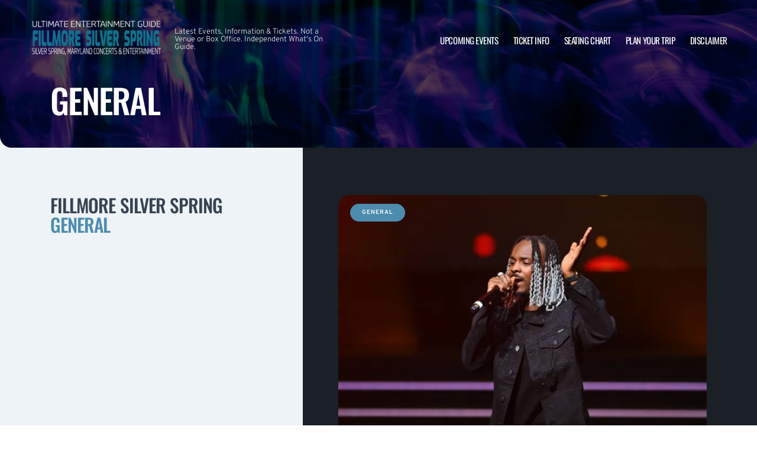

--- FILE ---
content_type: text/html; charset=UTF-8
request_url: https://www.silverspringstage.com/category/concerts/general/
body_size: 9779
content:

<!doctype html>
<html lang="en-US">
<head>
	<meta charset="UTF-8">
	<meta name="viewport" content="width=device-width, initial-scale=1">
	
  <link rel="shortcut icon" href="/wp-content/themes/puretonic-yellowball/favicon.ico">

	<title>general | Fillmore Silver Spring</title>
<meta name='robots' content='max-image-preview:large' />

<!-- All in One SEO Pack 3.3.5 by Michael Torbert of Semper Fi Web Design[230,275] -->
<meta name="robots" content="noindex,follow" />

<script type="application/ld+json" class="aioseop-schema">{"@context":"https://schema.org","@graph":[{"@type":"Organization","@id":"https://www.silverspringstage.com/#organization","url":"https://www.silverspringstage.com/","name":"Fillmore Silver Spring","sameAs":[],"logo":{"@type":"ImageObject","@id":"https://www.silverspringstage.com/#logo","url":"https://www.silverspringstage.com/wp-content/uploads/sites/102/2025/05/FILLMORE-SILVER-SPRING-LOGO.png","caption":""},"image":{"@id":"https://www.silverspringstage.com/#logo"}},{"@type":"WebSite","@id":"https://www.silverspringstage.com/#website","url":"https://www.silverspringstage.com/","name":"Fillmore Silver Spring","publisher":{"@id":"https://www.silverspringstage.com/#organization"},"potentialAction":{"@type":"SearchAction","target":"https://www.silverspringstage.com/?s={search_term_string}","query-input":"required name=search_term_string"}},{"@type":"CollectionPage","@id":"https://www.silverspringstage.com/category/concerts/general/#collectionpage","url":"https://www.silverspringstage.com/category/concerts/general/","inLanguage":"en-US","name":"general","isPartOf":{"@id":"https://www.silverspringstage.com/#website"}}]}</script>
<link rel="canonical" href="https://www.silverspringstage.com/category/concerts/general/" />
<!-- All in One SEO Pack -->
<link rel='dns-prefetch' href='//cdn.jsdelivr.net' />
<link rel='dns-prefetch' href='//cdnjs.cloudflare.com' />
<link rel='dns-prefetch' href='//ajax.googleapis.com' />
<link rel="alternate" type="application/rss+xml" title="Fillmore Silver Spring &raquo; general Category Feed" href="https://www.silverspringstage.com/category/concerts/general/feed/" />
<link rel='stylesheet' id='classic-theme-styles-css' href='https://www.silverspringstage.com/wp-includes/css/classic-themes.min.css?ver=6.2.8' media='all' />
<link rel='stylesheet' id='puretem-css' href='https://www.silverspringstage.com/wp-content/plugins/pure-tonic-event-manager/assets/css/puretem.css?ver=6.2.8' media='all' />
<link rel='stylesheet' id='puretonic-yellowball-style-css' href='https://www.silverspringstage.com/wp-content/themes/puretonic-yellowball/style.css?ver=1.3.10' media='all' />
<link rel='stylesheet' id='puretonic-yellowball-normalize-css' href='https://www.silverspringstage.com/wp-content/themes/puretonic-yellowball/style-normalize.css?ver=1.3.10' media='all' />
<link rel='stylesheet' id='puretonic-yellowball-main-css' href='https://www.silverspringstage.com/wp-content/themes/puretonic-yellowball/assets/css/main.css?ver=1.3.10' media='all' />
<link rel='stylesheet' id='puretonic-yellowball-custom-css' href='https://www.silverspringstage.com/wp-content/themes/puretonic-yellowball/assets/css/custom.css?ver=1.3.10' media='all' />
<link rel='stylesheet' id='aos-css-css' href='https://cdnjs.cloudflare.com/ajax/libs/aos/2.3.4/aos.css?ver=6.2.8' media='all' />
<link rel='stylesheet' id='wp-color-picker-css' href='https://www.silverspringstage.com/wp-admin/css/color-picker.min.css?ver=6.2.8' media='all' />
<link rel='stylesheet' id='bos-searchbox-css' href='https://www.silverspringstage.com/wp-content/plugins/bookingcom-official-searchbox/assets/css/bos_searchbox.css?ver=6.2.8' media='all' />
<link rel='stylesheet' id='jquery-ui-css' href='https://www.silverspringstage.com/wp-content/plugins/bookingcom-official-searchbox/assets/css/jquery-ui.css?ver=6.2.8' media='all' />
<script src='https://www.silverspringstage.com/wp-includes/js/jquery/jquery.min.js?ver=3.6.4' id='jquery-core-js'></script>
<script src='https://www.silverspringstage.com/wp-includes/js/jquery/jquery-migrate.min.js?ver=3.4.0' id='jquery-migrate-js'></script>
<link rel="https://api.w.org/" href="https://www.silverspringstage.com/wp-json/" /><link rel="alternate" type="application/json" href="https://www.silverspringstage.com/wp-json/wp/v2/categories/23" /><link rel="EditURI" type="application/rsd+xml" title="RSD" href="https://www.silverspringstage.com/xmlrpc.php?rsd" />
<link rel="wlwmanifest" type="application/wlwmanifest+xml" href="https://www.silverspringstage.com/wp-includes/wlwmanifest.xml" />
<meta name="generator" content="WordPress 6.2.8" />
<meta name="og:sitename" content="Fillmore Silver Spring"><meta name="og:type" content="website"><meta name="author" content="Fillmore Silver Spring"><meta name="robots" content="unavailable_after: 2025-03-12">
  <style type="text/css">
    :root {
      --main-color: #4E8CAF;      --secondary-color: #1A2026;    }
    
    /* preload css for pagespeed */
@font-face {
  font-family: 'Overpass';
  font-style: normal;
  font-weight: 100 900;
  font-display: swap;
  src: url(https://fonts.gstatic.com/s/overpass/v13/qFdH35WCmI96Ajtm81GlU9s.woff2) format('woff2');
  unicode-range: U+0000-00FF, U+0131, U+0152-0153, U+02BB-02BC, U+02C6, U+02DA, U+02DC, U+0304, U+0308, U+0329, U+2000-206F, U+2074, U+20AC, U+2122, U+2191, U+2193, U+2212, U+2215, U+FEFF, U+FFFD;
}
@font-face {
  font-family: 'Oswald';
  font-style: normal;
  font-weight: 200 700;
  font-display: swap;
  src: url(https://fonts.gstatic.com/s/oswald/v53/TK3iWkUHHAIjg752GT8G.woff2) format('woff2');
  unicode-range: U+0000-00FF, U+0131, U+0152-0153, U+02BB-02BC, U+02C6, U+02DA, U+02DC, U+0304, U+0308, U+0329, U+2000-206F, U+2074, U+20AC, U+2122, U+2191, U+2193, U+2212, U+2215, U+FEFF, U+FFFD;
}

.home .swiper-slide.homepage-hero-slide {
    margin-right: 25px;
}

@media(max-width:767px){
.single-post .tn_results_container:empty {
    height: 40px;
    margin-bottom: 24px;
}
.single-post .tn_results_container:empty + script + .tn_results_container {
    position: relative;
    margin-top: -64px;
}

.page-id-4803 .hotel-slider.swiper > .swiper-wrapper:not(.swiper-initialized) .card.swiper-slide {
    flex: 0 0 86.568%;
    margin-right: 10px;
}
.home .swiper-slide.homepage-hero-slide {
    margin-right: 10px;
}
}

.home .swiper-pagination.home-hero-pag {
    display: inline-block;
    width: 100%;
    min-height: 16px;
}

.inner-page-hero * {
    opacity: 1 !important;
    animation: none !important;
    transform: none !important;
}

.category .shows-cards {
    opacity: 1 !important;
    animation: none !important;
}

@media(min-width:1100px){
	.postid-4564 section.breadcrumb-block > .site-container {
    padding-top: 59px !important;
}
	.page-id-4803 .hotel-slider.swiper > .swiper-wrapper:not(.swiper-initialized) .card.swiper-slide {
    flex: 0 0 40.271%;
    margin-right: 25px;
}
	
.single-event.postid-4564 section.event-single-hero > .site-container {
        padding-bottom: 129px !important;
    }

.single-event section.event-single-hero > .site-container {
    padding-bottom: 326px !important;
}
}
.adsbygoogle {
    min-height: 280px;
}

.footer-bottom .logo-container img {
    max-width: 225px;
}

@font-face {
  font-family: 'Overpass';
  font-style: italic;
  font-weight: 100 900;
  font-display: swap;
  src: url(https://fonts.gstatic.com/s/overpass/v13/qFdB35WCmI96Ajtm81GgY9nqxw.woff2) format('woff2');
  unicode-range: U+0000-00FF, U+0131, U+0152-0153, U+02BB-02BC, U+02C6, U+02DA, U+02DC, U+0304, U+0308, U+0329, U+2000-206F, U+2074, U+20AC, U+2122, U+2191, U+2193, U+2212, U+2215, U+FEFF, U+FFFD;
}

.page-id-4803 .partner-hotels-slider [data-aos^=fade][data-aos^=fade] {
    opacity: 1 !important;
    visibility: visible;
	animation:none !important;
	transform:none !important;
}


.page-template-page-light-sidebar-php .main-body.inner-container [data-aos^=fade][data-aos^=fade] {
    opacity: 1 !important;
    visibility: visible !important;
    animation: none !important;
    transform: none !important;
}
	  
    
    
  </style>
  
  
            
        <script type="application/ld+json">
            {
            "@context": "http://schema.org",    
            "@type":"EventVenue",
            "name":"The Fillmore Silver Spring",
                          "alternateName": ["Silver Spring Stage", "Fillmore Silver Spring Tickets"],
                          "description": "Latest events and tickets for The Fillmore Silver Spring.",
                        "image": "https://www.silverspringstage.com/wp-content/uploads/sites/102/2024/05/the-fillmore-silver-spring.webp",
                        "address":{
                    "@type":"PostalAddress",
                    "streetAddress":"8656 Colesville Road",
                    "addressLocality":"Silver Spring",
                    "addressRegion":"Maryland",
                    "postalCode":"20910",
                    "addressCountry":"United States"
                    }            }
        </script>
            
        
            
      <meta itemprop="image" content="https://www.silverspringstage.com/wp-content/uploads/sites/102/2024/06/defaultpromo-54.webp"/>
    
    <meta property="og:site_name" content="Fillmore Silver Spring"/>
    <meta property="og:url" content="https://www.silverspringstage.com/events/young-jonn-12-september-2024/"/>
    <meta property="og:type" content="article"/>
    <meta property="og:image" content="https://www.silverspringstage.com/wp-content/uploads/sites/102/2024/06/defaultpromo-54.webp"/>
        
    <meta name="twitter:url" content="https://www.silverspringstage.com/events/young-jonn-12-september-2024/"/>
    <meta name="twitter:image" content="https://www.silverspringstage.com/wp-content/uploads/sites/102/2024/06/defaultpromo-54.webp"/>
    <meta name="twitter:card" content="summary_large_image"/>
              
            
            
            
            
            
            
            
  <link rel="stylesheet" href="https://cdnjs.cloudflare.com/ajax/libs/Swiper/9.4.1/swiper-bundle.css" integrity="sha512-Aeqz1zfbRIQHDPsvEobXzaeXDyh8CUqRdvy6QBCQEbxIc/vazrTdpjEufMbxSW61+7a5vIDDuGh8z5IekVG0YA==" crossorigin="anonymous" referrerpolicy="no-referrer" />
  <link rel="preconnect" href="https://fonts.googleapis.com">
  <link rel="preconnect" href="https://fonts.gstatic.com" crossorigin>
  <link href="https://fonts.googleapis.com/css2?family=Oswald:wght@300;400;500;600;700&family=Overpass:ital,wght@0,100;0,200;0,300;0,400;0,500;0,600;0,700;0,800;1,100;1,200;1,300;1,400;1,500;1,600;1,700;1,800&display=swap" rel="stylesheet">
</head>

<body class="archive category category-general category-23 wp-custom-logo page page-body">
<svg xmlns="http://www.w3.org/2000/svg" viewBox="0 0 0 0" width="0" height="0" focusable="false" role="none" style="visibility: hidden; position: absolute; left: -9999px; overflow: hidden;" ><defs><filter id="wp-duotone-dark-grayscale"><feColorMatrix color-interpolation-filters="sRGB" type="matrix" values=" .299 .587 .114 0 0 .299 .587 .114 0 0 .299 .587 .114 0 0 .299 .587 .114 0 0 " /><feComponentTransfer color-interpolation-filters="sRGB" ><feFuncR type="table" tableValues="0 0.49803921568627" /><feFuncG type="table" tableValues="0 0.49803921568627" /><feFuncB type="table" tableValues="0 0.49803921568627" /><feFuncA type="table" tableValues="1 1" /></feComponentTransfer><feComposite in2="SourceGraphic" operator="in" /></filter></defs></svg><svg xmlns="http://www.w3.org/2000/svg" viewBox="0 0 0 0" width="0" height="0" focusable="false" role="none" style="visibility: hidden; position: absolute; left: -9999px; overflow: hidden;" ><defs><filter id="wp-duotone-grayscale"><feColorMatrix color-interpolation-filters="sRGB" type="matrix" values=" .299 .587 .114 0 0 .299 .587 .114 0 0 .299 .587 .114 0 0 .299 .587 .114 0 0 " /><feComponentTransfer color-interpolation-filters="sRGB" ><feFuncR type="table" tableValues="0 1" /><feFuncG type="table" tableValues="0 1" /><feFuncB type="table" tableValues="0 1" /><feFuncA type="table" tableValues="1 1" /></feComponentTransfer><feComposite in2="SourceGraphic" operator="in" /></filter></defs></svg><svg xmlns="http://www.w3.org/2000/svg" viewBox="0 0 0 0" width="0" height="0" focusable="false" role="none" style="visibility: hidden; position: absolute; left: -9999px; overflow: hidden;" ><defs><filter id="wp-duotone-purple-yellow"><feColorMatrix color-interpolation-filters="sRGB" type="matrix" values=" .299 .587 .114 0 0 .299 .587 .114 0 0 .299 .587 .114 0 0 .299 .587 .114 0 0 " /><feComponentTransfer color-interpolation-filters="sRGB" ><feFuncR type="table" tableValues="0.54901960784314 0.98823529411765" /><feFuncG type="table" tableValues="0 1" /><feFuncB type="table" tableValues="0.71764705882353 0.25490196078431" /><feFuncA type="table" tableValues="1 1" /></feComponentTransfer><feComposite in2="SourceGraphic" operator="in" /></filter></defs></svg><svg xmlns="http://www.w3.org/2000/svg" viewBox="0 0 0 0" width="0" height="0" focusable="false" role="none" style="visibility: hidden; position: absolute; left: -9999px; overflow: hidden;" ><defs><filter id="wp-duotone-blue-red"><feColorMatrix color-interpolation-filters="sRGB" type="matrix" values=" .299 .587 .114 0 0 .299 .587 .114 0 0 .299 .587 .114 0 0 .299 .587 .114 0 0 " /><feComponentTransfer color-interpolation-filters="sRGB" ><feFuncR type="table" tableValues="0 1" /><feFuncG type="table" tableValues="0 0.27843137254902" /><feFuncB type="table" tableValues="0.5921568627451 0.27843137254902" /><feFuncA type="table" tableValues="1 1" /></feComponentTransfer><feComposite in2="SourceGraphic" operator="in" /></filter></defs></svg><svg xmlns="http://www.w3.org/2000/svg" viewBox="0 0 0 0" width="0" height="0" focusable="false" role="none" style="visibility: hidden; position: absolute; left: -9999px; overflow: hidden;" ><defs><filter id="wp-duotone-midnight"><feColorMatrix color-interpolation-filters="sRGB" type="matrix" values=" .299 .587 .114 0 0 .299 .587 .114 0 0 .299 .587 .114 0 0 .299 .587 .114 0 0 " /><feComponentTransfer color-interpolation-filters="sRGB" ><feFuncR type="table" tableValues="0 0" /><feFuncG type="table" tableValues="0 0.64705882352941" /><feFuncB type="table" tableValues="0 1" /><feFuncA type="table" tableValues="1 1" /></feComponentTransfer><feComposite in2="SourceGraphic" operator="in" /></filter></defs></svg><svg xmlns="http://www.w3.org/2000/svg" viewBox="0 0 0 0" width="0" height="0" focusable="false" role="none" style="visibility: hidden; position: absolute; left: -9999px; overflow: hidden;" ><defs><filter id="wp-duotone-magenta-yellow"><feColorMatrix color-interpolation-filters="sRGB" type="matrix" values=" .299 .587 .114 0 0 .299 .587 .114 0 0 .299 .587 .114 0 0 .299 .587 .114 0 0 " /><feComponentTransfer color-interpolation-filters="sRGB" ><feFuncR type="table" tableValues="0.78039215686275 1" /><feFuncG type="table" tableValues="0 0.94901960784314" /><feFuncB type="table" tableValues="0.35294117647059 0.47058823529412" /><feFuncA type="table" tableValues="1 1" /></feComponentTransfer><feComposite in2="SourceGraphic" operator="in" /></filter></defs></svg><svg xmlns="http://www.w3.org/2000/svg" viewBox="0 0 0 0" width="0" height="0" focusable="false" role="none" style="visibility: hidden; position: absolute; left: -9999px; overflow: hidden;" ><defs><filter id="wp-duotone-purple-green"><feColorMatrix color-interpolation-filters="sRGB" type="matrix" values=" .299 .587 .114 0 0 .299 .587 .114 0 0 .299 .587 .114 0 0 .299 .587 .114 0 0 " /><feComponentTransfer color-interpolation-filters="sRGB" ><feFuncR type="table" tableValues="0.65098039215686 0.40392156862745" /><feFuncG type="table" tableValues="0 1" /><feFuncB type="table" tableValues="0.44705882352941 0.4" /><feFuncA type="table" tableValues="1 1" /></feComponentTransfer><feComposite in2="SourceGraphic" operator="in" /></filter></defs></svg><svg xmlns="http://www.w3.org/2000/svg" viewBox="0 0 0 0" width="0" height="0" focusable="false" role="none" style="visibility: hidden; position: absolute; left: -9999px; overflow: hidden;" ><defs><filter id="wp-duotone-blue-orange"><feColorMatrix color-interpolation-filters="sRGB" type="matrix" values=" .299 .587 .114 0 0 .299 .587 .114 0 0 .299 .587 .114 0 0 .299 .587 .114 0 0 " /><feComponentTransfer color-interpolation-filters="sRGB" ><feFuncR type="table" tableValues="0.098039215686275 1" /><feFuncG type="table" tableValues="0 0.66274509803922" /><feFuncB type="table" tableValues="0.84705882352941 0.41960784313725" /><feFuncA type="table" tableValues="1 1" /></feComponentTransfer><feComposite in2="SourceGraphic" operator="in" /></filter></defs></svg>
<header class="site-header">
  <div class="site-container">
    <div class="logo-container">
      <a class="logo" href="https://www.silverspringstage.com/">
        <img src="https://www.silverspringstage.com/wp-content/uploads/sites/102/2025/05/FILLMORE-SILVER-SPRING-LOGO.png" alt="Fillmore Silver Spring" width="225" height="75">      </a>

      <p class="after-text" style="max-width: 280px; height: auto; font-size: 13px; line-height: 13px; font-weight: 300; color: #ddd">
        Latest Events, Information &amp; Tickets. Not a Venue or Box Office. Independent What&#039;s On Guide.      </p>
    </div>

    <ul id="menu-mainmenu" class="menu-container"><li id="menu-item-358" class="menu-item menu-item-type-post_type menu-item-object-page menu-item-358"><a href="https://www.silverspringstage.com/events/">Upcoming Events</a></li>
<li id="menu-item-302" class="menu-item menu-item-type-post_type menu-item-object-page menu-item-302"><a href="https://www.silverspringstage.com/ticket-info/">Ticket Info</a></li>
<li id="menu-item-303" class="menu-item menu-item-type-post_type menu-item-object-page menu-item-303"><a href="https://www.silverspringstage.com/seating-chart/">Seating Chart</a></li>
<li id="menu-item-2738" class="menu-item menu-item-type-post_type menu-item-object-page menu-item-2738"><a href="https://www.silverspringstage.com/plan-your-trip/">Plan Your Trip</a></li>
<li id="menu-item-311" class="menu-item menu-item-type-post_type menu-item-object-page menu-item-311"><a href="https://www.silverspringstage.com/disclaimer/">Disclaimer</a></li>
</ul>
    <div class="burger-icon">
      <span class="line top"></span>
      <svg xmlns="http://www.w3.org/2000/svg" width="15.828" height="15.828" viewBox="0 0 15.828 15.828">
        <g id="Group_6730" data-name="Group 6730" transform="translate(-352.586 -28.586)">
          <line id="Line_7" data-name="Line 7" y1="13" x2="13" transform="translate(354 30)" fill="none" stroke="#fff" stroke-linecap="round" stroke-width="2"/>
          <line id="Line_7-2" data-name="Line 7" x2="13" y2="13" transform="translate(354 30)" fill="none" stroke="#fff" stroke-linecap="round" stroke-width="2"/>
        </g>
      </svg>
      <span class="line bottom"></span>
    </div>
  </div>
</header>
<style>
  .inner-page-hero { background-image: url('https://www.silverspringstage.com/wp-content/themes/puretonic-yellowball/assets/images/info-hero-background.webp');
</style>

<div class="main has-sidebar mob-on-tab">
  <section class="inner-page-hero overflow-hidden">
    <div class="site-container">
      <h1 class="heading h2" data-aos="fade-up">
        general      </h1>
    </div>
  </section>

  <div class="inner">
    

<div class="sidebar main-sidebar dn_mob light-sidebar" style="background-color: #EDF3F7;">
  <section class="main-sidebar">
    <div class="inner-container">
      <div class="bottom-container bottom-container-mobile">

          <h4 class="heading heading-mobile">Fillmore Silver Spring <span class="blue-text">general</span></h4>          
          
                  <div class="bottom-container"><div id="puretem-googleads-sidebar-4" class="widget widget_puretem-googleads-sidebar subtext sidebar-upcoming-events"><script async src="//pagead2.googlesyndication.com/pagead/js/adsbygoogle.js"></script>
<ins class="adsbygoogle" 
     style="display: block; text-align: center;background-color:transparent;" 
     data-ad-layout="in-article" 
     data-ad-format="fluid" 
     data-ad-client="ca-pub-2783012870533657" 
     data-ad-slot="3755537796"></ins>
<script>
     (adsbygoogle = window.adsbygoogle || []).push({});
</script></div></div><div class="bottom-container"><div id="custom_subscribe_widget-2" class="widget widget_custom_subscribe_widget subtext sidebar-upcoming-events"><div class="bottom-container"><div class="form-container"><h3 class="form-heading">WANT THE LATEST GIG ANNOUNCEMENTS?</h3><p class="form-subtext">Sign up for our news letter and get $5 off your first order! You will also receive a monthly &quot;What&#039;s On Guide&quot; to your email!</p><form id="email-form" action="https://www.silverspringstage.com/wp-content/themes/puretonic-yellowball/subscribe.php" class="form" target="_blank">
    
             <div class="form-row">
         <label id="answerlabel" for="answer" class="input-container" style="font-size: .8rem; color: #fff; text-align: right;">
             To prevent spam, please enter the answer:
         </label>
            <input id="answer" name="answer" type="text" required placeholder="4 + 6"
                   style="
    border: solid 1px #fff;
    border-radius: 50px;
    background-color: unset;
    padding: 15px;
    font-size: 14px;
    font-weight: 300;
    color: #fff;
    line-height: 19px;
    width: 70px;
    ">
                        <input id="cid" type="hidden" name="cid" value="10">
     </div>       
         
    
    <div class="form-row" id="newsletter-signup-form">
      <label for="email-field" class="input-container">
        <input id="emailaddr" name="email" type="email" required placeholder="Enter your email address...">
      </label>
          <input type="hidden" name="domain" value="www.silverspringstage.com">
          <input type="hidden" name="sitename" value="Fillmore Silver Spring">
          <input type="hidden" name="affid" value="">
          
          <button class="btn btn-white" name="subscribe">SUBSCRIBE</button>
    </div>
    <!--
    <div class="form-row">
      <div class="input-container checkbox-container">
        <input id='ts-and-cs' name='ts-and-cs' type="checkbox" required>

        <label for="ts-and-cs" class="">
          I agree to the terms and conditions
        </label>
      </div>
    </div>
    -->
    <p class="disclaimer">By subscribing to this news letter you will receive regular updates from a third party with upcoming concerts and entertainment events.</p>
  </form></div></div></div></div><div class="bottom-container"><div id="puretem-upcoming-events-2" class="widget widget_puretem-upcoming-events subtext sidebar-upcoming-events"><h4 class="heading"><h3 class="events-heading widget-title ">Upcoming events</h3></h4>
<div class="bottom-container">
  <div class="sidebar-upcoming-events">
          <div class="cards-container">
        
<div class="card" data-aos="fade-left">
  <div class="date-and-title">
    <div class="date">
      <p class="month">Feb</p>
      <p class="day">01</p>
    </div>

    <div class="title-container">
      <h5 class="title">Say Anything &amp; Motion City Soundtrack</h5>
      <p class="subtitle">The Fillmore Silver Spring</p>
    </div>
  </div>

  <p class="subtitle desk">The Fillmore Silver Spring</p>

  <div class="buttons">
      
        <a href="https://www.silverspringstage.com/events/say-anything-motion-city-soundtrack-01-february-2026/" class="btn btn-outline">MORE INFO</a>
         <a href="/tickets.php?event=7430451" class="btn btn-blue" rel="nofollow">GET TICKET</a>
  </div>
</div>
<div class="card" data-aos="fade-left">
  <div class="date-and-title">
    <div class="date">
      <p class="month">Feb</p>
      <p class="day">05</p>
    </div>

    <div class="title-container">
      <h5 class="title">Yohay Sponder</h5>
      <p class="subtitle">The Fillmore Silver Spring</p>
    </div>
  </div>

  <p class="subtitle desk">The Fillmore Silver Spring</p>

  <div class="buttons">
         <a href="/tickets.php?event=7557840" class="btn btn-blue" rel="nofollow">GET TICKET</a>
  </div>
</div>
<div class="card" data-aos="fade-left">
  <div class="date-and-title">
    <div class="date">
      <p class="month">Feb</p>
      <p class="day">06</p>
    </div>

    <div class="title-container">
      <h5 class="title">Girls Love Karaoke</h5>
      <p class="subtitle">The Fillmore Silver Spring</p>
    </div>
  </div>

  <p class="subtitle desk">The Fillmore Silver Spring</p>

  <div class="buttons">
         <a href="/tickets.php?event=7528027" class="btn btn-blue" rel="nofollow">GET TICKET</a>
  </div>
</div>
<div class="card" data-aos="fade-left">
  <div class="date-and-title">
    <div class="date">
      <p class="month">Feb</p>
      <p class="day">13</p>
    </div>

    <div class="title-container">
      <h5 class="title">Niko Moon</h5>
      <p class="subtitle">The Fillmore Silver Spring</p>
    </div>
  </div>

  <p class="subtitle desk">The Fillmore Silver Spring</p>

  <div class="buttons">
      
        <a href="https://www.silverspringstage.com/events/niko-moon-13-february-2026/" class="btn btn-outline">MORE INFO</a>
         <a href="/tickets.php?event=7503698" class="btn btn-blue" rel="nofollow">GET TICKET</a>
  </div>
</div>
<div class="card" data-aos="fade-left">
  <div class="date-and-title">
    <div class="date">
      <p class="month">Feb</p>
      <p class="day">14</p>
    </div>

    <div class="title-container">
      <h5 class="title">R&amp;B Only Live</h5>
      <p class="subtitle">The Fillmore Silver Spring</p>
    </div>
  </div>

  <p class="subtitle desk">The Fillmore Silver Spring</p>

  <div class="buttons">
         <a href="/tickets.php?event=7659735" class="btn btn-blue" rel="nofollow">GET TICKET</a>
  </div>
</div>      </div>
      </div>
</div><a href="https://www.silverspringstage.com/events/" class="view-all-btn btn btn-blue">VIEW ALL EVENTS</a></div></div>        
                  
      </div>
    </div>
  </section>
</div>

    <div class="main-body" style="background-color: #1A2026;">
      <div class="shows-cards" data-aos="fade-in">
        <div class="inner-container">
 
          
<div class="card">
            <span class="type-pill">general</span>
    
    <img src="/wp-content/uploads/sites/102/2024/06/event_image.jpg-11.webp" alt="Young Jonn" class="image">
  
  <div class="text-container">
  
      
    <div class="date">
    <p class="month">Sep</p>
    <p class="day">12</p>
  </div>   
     
    <div class="title">
      <h5 class="sml-heading">Young Jonn</h5>

              <p class="subtitle">The Fillmore Silver Spring</p>
          </div>

    <a href="/events/young-jonn-12-september-2024/" class="btn btn-blue">MORE INFO</a>
  </div>
</div>
<div class="card">
            <span class="type-pill">general</span>
    
    <img src="/wp-content/uploads/sites/102/2024/06/602b210f7f9f9.jpg-1.webp" alt="Asim Azhar" class="image">
  
  <div class="text-container">
  
      
    <div class="date">
    <p class="month">Aug</p>
    <p class="day">10</p>
  </div>   
     
    <div class="title">
      <h5 class="sml-heading">Asim Azhar</h5>

              <p class="subtitle">The Fillmore Silver Spring</p>
          </div>

    <a href="/events/asim-azhar-10-august-2024/" class="btn btn-blue">MORE INFO</a>
  </div>
</div>
<div class="card">
            <span class="type-pill">general</span>
    
    <img src="/wp-content/uploads/sites/102/2024/06/event_image.jpg-9.webp" alt="Wande Coal" class="image">
  
  <div class="text-container">
  
      
    <div class="date">
    <p class="month">Aug</p>
    <p class="day">09</p>
  </div>   
     
    <div class="title">
      <h5 class="sml-heading">Wande Coal</h5>

              <p class="subtitle">The Fillmore Silver Spring</p>
          </div>

    <a href="/events/wande-coal-09-august-2024/" class="btn btn-blue">MORE INFO</a>
  </div>
</div>
<div class="card">
            <span class="type-pill">general</span>
    
    <img src="/wp-content/uploads/sites/102/2024/03/Shallipopi-2024.jpg-7.webp" alt="Shallipopi" class="image">
  
  <div class="text-container">
  
      
    <div class="date">
    <p class="month">May</p>
    <p class="day">07</p>
  </div>   
     
    <div class="title">
      <h5 class="sml-heading">Shallipopi</h5>

              <p class="subtitle">The Fillmore Silver Spring</p>
          </div>

    <a href="/events/shallipopi-07-may-2024/" class="btn btn-blue">MORE INFO</a>
  </div>
</div>
<div class="card">
            <span class="type-pill">general</span>
    
    <img src="/wp-content/uploads/sites/102/2024/03/Shallipopi-3.webp" alt="Shallipopi" class="image">
  
  <div class="text-container">
  
      
    <div class="date">
    <p class="month">May</p>
    <p class="day">08</p>
  </div>   
     
    <div class="title">
      <h5 class="sml-heading">Shallipopi</h5>

              <p class="subtitle">The Fillmore Silver Spring</p>
          </div>

    <a href="/events/shallipopi-08-may-2024/" class="btn btn-blue">MORE INFO</a>
  </div>
</div>
<div class="card">
            <span class="type-pill">general</span>
    
    <img src="/wp-content/uploads/sites/102/2024/01/Mohamed-Hamaki-1.webp" alt="Mohamed Hamaki" class="image">
  
  <div class="text-container">
  
      
    <div class="date">
    <p class="month">Mar</p>
    <p class="day">02</p>
  </div>   
     
    <div class="title">
      <h5 class="sml-heading">Mohamed Hamaki</h5>

              <p class="subtitle">The Fillmore Silver Spring</p>
          </div>

    <a href="/events/mohamed-hamaki-02-march-2024/" class="btn btn-blue">MORE INFO</a>
  </div>
</div>
<div class="card">
            <span class="type-pill">general</span>
    
    <img src="/wp-content/uploads/sites/102/2023/11/Sajjan-Raj-Vaidya.jpg-1.webp" alt="Sajjan Raj Vaidya" class="image">
  
  <div class="text-container">
  
      
    <div class="date">
    <p class="month">Jan</p>
    <p class="day">06</p>
  </div>   
     
    <div class="title">
      <h5 class="sml-heading">Sajjan Raj Vaidya</h5>

              <p class="subtitle">The Fillmore Silver Spring</p>
          </div>

    <a href="/events/sajjan-raj-vaidya-06-january-2024/" class="btn btn-blue">MORE INFO</a>
  </div>
</div>
<div class="card">
            <span class="type-pill">general</span>
    
    <img src="/wp-content/uploads/sites/102/2023/10/event_image-15.png" alt="Chelsea Wolfe" class="image">
  
  <div class="text-container">
  
      
    <div class="date">
    <p class="month">Mar</p>
    <p class="day">10</p>
  </div>   
     
    <div class="title">
      <h5 class="sml-heading">Chelsea Wolfe</h5>

              <p class="subtitle">The Fillmore Silver Spring</p>
          </div>

    <a href="/events/chelsea-wolfe-10-march-2024/" class="btn btn-blue">MORE INFO</a>
  </div>
</div>        </div>
      </div>

      <div class="pagination-container">
        <div class="inner-container">
          
          <div class="pagination">
            <a href="https://www.silverspringstage.com/category/concerts/general/?post_type=event" class="pag-nav pag-nav__prev disabled">
              <svg xmlns="http://www.w3.org/2000/svg" width="11.375" height="9.747" viewBox="0 0 11.375 9.747">
                <path id="Path_253" data-name="Path 253" d="M5.687-4.875a.618.618,0,0,0-.609-.609H-3.555L-.178-8.709a.605.605,0,0,0,0-.863.629.629,0,0,0-.863,0L-5.51-5.307a.613.613,0,0,0-.178.432.613.613,0,0,0,.178.432L-1.041-.178a.605.605,0,0,0,.863,0,.605.605,0,0,0,0-.863L-3.555-4.266H5.078A.618.618,0,0,0,5.687-4.875Z" transform="translate(5.688 9.744)" fill="#fff"/>
              </svg>
              <span class="text">PREVIOUS</span>
            </a>

            <div class="numbers">
              <a href="https://www.silverspringstage.com/category/concerts/general/?post_type=event" class="pag-number pag-number__active">1</a>            </div>

            <a href="https://www.silverspringstage.com/category/concerts/general/page/2/?post_type=event" class="pag-nav pag-nav__next">
              <span class="text">NEXT</span>
              <svg xmlns="http://www.w3.org/2000/svg" width="11.375" height="9.737" viewBox="0 0 11.375 9.737">
                <path id="Path_254" data-name="Path 254" d="M1.041-9.572a.629.629,0,0,0-.863,0,.605.605,0,0,0,0,.863L3.555-5.484H-5.078a.618.618,0,0,0-.609.609.618.618,0,0,0,.609.609H3.555L.178-1.041a.605.605,0,0,0,0,.863.629.629,0,0,0,.863,0L5.51-4.443a.613.613,0,0,0,.178-.432.613.613,0,0,0-.178-.432Z" transform="translate(5.688 9.744)" fill="#fff"/>
              </svg>
            </a>
          </div>
        </div>
      </div>
    </div>

    

<div class="sidebar main-sidebar db_mob light-sidebar" style="background-color: #EDF3F7;">
  <section class="main-sidebar">
    <div class="inner-container">
      <div class="bottom-container bottom-container-mobile">

          <h4 class="heading heading-mobile">Fillmore Silver Spring <span class="blue-text">general</span></h4>          
          
                  <div class="bottom-container"><div id="puretem-googleads-sidebar-4" class="widget widget_puretem-googleads-sidebar subtext sidebar-upcoming-events"><script async src="//pagead2.googlesyndication.com/pagead/js/adsbygoogle.js"></script>
<ins class="adsbygoogle" 
     style="display: block; text-align: center;background-color:transparent;" 
     data-ad-layout="in-article" 
     data-ad-format="fluid" 
     data-ad-client="ca-pub-2783012870533657" 
     data-ad-slot="3755537796"></ins>
<script>
     (adsbygoogle = window.adsbygoogle || []).push({});
</script></div></div><div class="bottom-container"><div id="custom_subscribe_widget-2" class="widget widget_custom_subscribe_widget subtext sidebar-upcoming-events"><div class="bottom-container"><div class="form-container"><h3 class="form-heading">WANT THE LATEST GIG ANNOUNCEMENTS?</h3><p class="form-subtext">Sign up for our news letter and get $5 off your first order! You will also receive a monthly &quot;What&#039;s On Guide&quot; to your email!</p><form id="email-form" action="https://www.silverspringstage.com/wp-content/themes/puretonic-yellowball/subscribe.php" class="form" target="_blank">
    
             <div class="form-row">
         <label id="answerlabel" for="answer" class="input-container" style="font-size: .8rem; color: #fff; text-align: right;">
             To prevent spam, please enter the answer:
         </label>
            <input id="answer" name="answer" type="text" required placeholder="8 + 9"
                   style="
    border: solid 1px #fff;
    border-radius: 50px;
    background-color: unset;
    padding: 15px;
    font-size: 14px;
    font-weight: 300;
    color: #fff;
    line-height: 19px;
    width: 70px;
    ">
                        <input id="cid" type="hidden" name="cid" value="17">
     </div>       
         
    
    <div class="form-row" id="newsletter-signup-form">
      <label for="email-field" class="input-container">
        <input id="emailaddr" name="email" type="email" required placeholder="Enter your email address...">
      </label>
          <input type="hidden" name="domain" value="www.silverspringstage.com">
          <input type="hidden" name="sitename" value="Fillmore Silver Spring">
          <input type="hidden" name="affid" value="">
          
          <button class="btn btn-white" name="subscribe">SUBSCRIBE</button>
    </div>
    <!--
    <div class="form-row">
      <div class="input-container checkbox-container">
        <input id='ts-and-cs' name='ts-and-cs' type="checkbox" required>

        <label for="ts-and-cs" class="">
          I agree to the terms and conditions
        </label>
      </div>
    </div>
    -->
    <p class="disclaimer">By subscribing to this news letter you will receive regular updates from a third party with upcoming concerts and entertainment events.</p>
  </form></div></div></div></div><div class="bottom-container"><div id="puretem-upcoming-events-2" class="widget widget_puretem-upcoming-events subtext sidebar-upcoming-events"><h4 class="heading"><h3 class="events-heading widget-title ">Upcoming events</h3></h4>
<div class="bottom-container">
  <div class="sidebar-upcoming-events">
          <div class="cards-container">
        
<div class="card" data-aos="fade-left">
  <div class="date-and-title">
    <div class="date">
      <p class="month">Feb</p>
      <p class="day">01</p>
    </div>

    <div class="title-container">
      <h5 class="title">Say Anything &amp; Motion City Soundtrack</h5>
      <p class="subtitle">The Fillmore Silver Spring</p>
    </div>
  </div>

  <p class="subtitle desk">The Fillmore Silver Spring</p>

  <div class="buttons">
      
        <a href="https://www.silverspringstage.com/events/say-anything-motion-city-soundtrack-01-february-2026/" class="btn btn-outline">MORE INFO</a>
         <a href="/tickets.php?event=7430451" class="btn btn-blue" rel="nofollow">GET TICKET</a>
  </div>
</div>
<div class="card" data-aos="fade-left">
  <div class="date-and-title">
    <div class="date">
      <p class="month">Feb</p>
      <p class="day">05</p>
    </div>

    <div class="title-container">
      <h5 class="title">Yohay Sponder</h5>
      <p class="subtitle">The Fillmore Silver Spring</p>
    </div>
  </div>

  <p class="subtitle desk">The Fillmore Silver Spring</p>

  <div class="buttons">
         <a href="/tickets.php?event=7557840" class="btn btn-blue" rel="nofollow">GET TICKET</a>
  </div>
</div>
<div class="card" data-aos="fade-left">
  <div class="date-and-title">
    <div class="date">
      <p class="month">Feb</p>
      <p class="day">06</p>
    </div>

    <div class="title-container">
      <h5 class="title">Girls Love Karaoke</h5>
      <p class="subtitle">The Fillmore Silver Spring</p>
    </div>
  </div>

  <p class="subtitle desk">The Fillmore Silver Spring</p>

  <div class="buttons">
         <a href="/tickets.php?event=7528027" class="btn btn-blue" rel="nofollow">GET TICKET</a>
  </div>
</div>
<div class="card" data-aos="fade-left">
  <div class="date-and-title">
    <div class="date">
      <p class="month">Feb</p>
      <p class="day">13</p>
    </div>

    <div class="title-container">
      <h5 class="title">Niko Moon</h5>
      <p class="subtitle">The Fillmore Silver Spring</p>
    </div>
  </div>

  <p class="subtitle desk">The Fillmore Silver Spring</p>

  <div class="buttons">
      
        <a href="https://www.silverspringstage.com/events/niko-moon-13-february-2026/" class="btn btn-outline">MORE INFO</a>
         <a href="/tickets.php?event=7503698" class="btn btn-blue" rel="nofollow">GET TICKET</a>
  </div>
</div>
<div class="card" data-aos="fade-left">
  <div class="date-and-title">
    <div class="date">
      <p class="month">Feb</p>
      <p class="day">14</p>
    </div>

    <div class="title-container">
      <h5 class="title">R&amp;B Only Live</h5>
      <p class="subtitle">The Fillmore Silver Spring</p>
    </div>
  </div>

  <p class="subtitle desk">The Fillmore Silver Spring</p>

  <div class="buttons">
         <a href="/tickets.php?event=7659735" class="btn btn-blue" rel="nofollow">GET TICKET</a>
  </div>
</div>      </div>
      </div>
</div><a href="https://www.silverspringstage.com/events/" class="view-all-btn btn btn-blue">VIEW ALL EVENTS</a></div></div>        
                  
      </div>
    </div>
  </section>
</div>
  </div>
</div>


</div>


<footer class="site-footer">
  <div class="footer-contact-banner" data-aos="slide-up" style="background-image: url('https://www.silverspringstage.com/wp-content/themes/puretonic-yellowball/assets/images/footer-cta-banner-bg.webp');">
    <div class="site-container">
      <h2 class="large-heading">Want the latest gig announcements?</h2>
      <div class="form-container" id="email-box-content">
          <p class="form-heading" style="color:#fff">Sign up for our newsletter and get $5 off your first order! You will also receive a monthly "What's On Guide" to your email!</p>
    
        <form id="email-form" action="https://www.silverspringstage.com/wp-content/themes/puretonic-yellowball/subscribe.php" class="form" target="_blank">
    
             <div class="form-row">
         <label id="answerlabel" for="answer" class="input-container" style="font-size: .8rem; color: #fff; text-align: right;">
             To prevent spam, please enter the answer:
         </label>
            <input id="answer" name="answer" type="text" required placeholder="5 + 3"
                   style="
    border: solid 1px #fff;
    border-radius: 50px;
    background-color: unset;
    padding: 15px;
    font-size: 14px;
    font-weight: 300;
    color: #fff;
    line-height: 19px;
    width: 70px;
    ">
                        <input id="cid" type="hidden" name="cid" value="8">
     </div>       
         
    
    <div class="form-row" id="newsletter-signup-form">
      <label for="email-field" class="input-container">
        <input id="emailaddr" name="email" type="email" required placeholder="Enter your email address...">
      </label>
          <input type="hidden" name="domain" value="www.silverspringstage.com">
          <input type="hidden" name="sitename" value="Fillmore Silver Spring">
          <input type="hidden" name="affid" value="">
          
          <button class="btn btn-white" name="subscribe">SUBSCRIBE</button>
    </div>
    <!--
    <div class="form-row">
      <div class="input-container checkbox-container">
        <input id='ts-and-cs' name='ts-and-cs' type="checkbox" required>

        <label for="ts-and-cs" class="">
          I agree to the terms and conditions
        </label>
      </div>
    </div>
    -->
    <p class="disclaimer">By subscribing to this news letter you will receive regular updates from a third party with upcoming concerts and entertainment events.</p>
  </form>      </div>
    </div>
  </div>
    
    
  <div class="footer-contact-banner footer-app-banner" data-aos="slide-up" style="background-image: url('https://www.silverspringstage.com/wp-content/themes/puretonic-yellowball/assets/images/app-banner-color.webp');border-radius:0">
    <div class="site-container">
        <div class="large-heading app-title">
            <h2>DOWNLOAD THE APP</h2>           
            <h3>Receive 5% Off All Tickets</h3>
            
            <p class="app-info">
                Download and use the mobile app to automatically receive 5% off all ticket purchases.<br>
                Available on Android and iPhone devices.
           </p>
            
             <p class="app-buttons">
              <a href="https://play.google.com/store/apps/details?id=app.ticketsqueeze.android" target="_blank"><img src="https://www.silverspringstage.com/wp-content/themes/puretonic-yellowball/assets/images/app-store-google.webp" alt="download from googleplay store" class="app-button-google"/></a>
              <a href="https://apps.apple.com/us/app/ticket-squeeze/id6744442357" target="_blank"><img src="https://www.silverspringstage.com/wp-content/themes/puretonic-yellowball/assets/images/app-store-apple.webp" alt="download from apple app store" class="app-button-apple"/></a>
          </p>
        </div>
      
      <div class="form-container" id="email-box-content">
          <img src="https://www.silverspringstage.com/wp-content/themes/puretonic-yellowball/assets/images/app.webp" alt="ticket squeeze app"/>
      </div>
        
    </div>
  </div>
    

  <div class="main-footer">
    <div class="site-container">
              <div class="top-container">
          <div class="footer-heading">			<div class="textwidget"><p>Independent guide linking to ticket resale marketplace.</p>
</div>
		</div>
        </div>
      
              <div class="footer-menus">
          <div id="nav_menu-2" class="col widget widget_nav_menu"><div class="menu-items"><h6 class="col-heading">INFO</h6><div class="menu-info-container"><ul id="menu-info" class="menu"><li id="menu-item-2726" class="menu-item menu-item-type-post_type menu-item-object-page current_page_parent menu-item-2726"><a href="https://www.silverspringstage.com/announcements/">Announcements</a></li>
<li id="menu-item-2729" class="menu-item menu-item-type-post_type menu-item-object-page menu-item-2729"><a href="https://www.silverspringstage.com/frequently-asked-questions/">Frequently asked questions</a></li>
<li id="menu-item-3430" class="menu-item menu-item-type-post_type menu-item-object-page menu-item-3430"><a href="https://www.silverspringstage.com/hotels-near-by/">Recommended Hotels</a></li>
<li id="menu-item-3429" class="menu-item menu-item-type-post_type menu-item-object-page menu-item-3429"><a href="https://www.silverspringstage.com/contact/">Contact</a></li>
</ul></div></div></div><div id="nav_menu-3" class="col widget widget_nav_menu"><div class="menu-items"><h6 class="col-heading">VENUE</h6><div class="menu-venue-container"><ul id="menu-venue" class="menu"><li id="menu-item-3431" class="menu-item menu-item-type-post_type menu-item-object-page menu-item-3431"><a href="https://www.silverspringstage.com/information/">Information</a></li>
<li id="menu-item-2731" class="menu-item menu-item-type-post_type menu-item-object-page menu-item-2731"><a href="https://www.silverspringstage.com/address/">Address</a></li>
<li id="menu-item-2732" class="menu-item menu-item-type-post_type menu-item-object-page menu-item-2732"><a href="https://www.silverspringstage.com/parking/">Parking</a></li>
<li id="menu-item-2733" class="menu-item menu-item-type-post_type menu-item-object-page menu-item-2733"><a href="https://www.silverspringstage.com/rules/">Rules</a></li>
</ul></div></div></div><div id="nav_menu-4" class="col widget widget_nav_menu"><div class="menu-items"><h6 class="col-heading">EVENTS</h6><div class="menu-events-container"><ul id="menu-events" class="menu"><li id="menu-item-3427" class="menu-item menu-item-type-post_type menu-item-object-page menu-item-3427"><a href="https://www.silverspringstage.com/archive/">Archive</a></li>
<li id="menu-item-2734" class="menu-item menu-item-type-taxonomy menu-item-object-category menu-item-2734"><a href="https://www.silverspringstage.com/category/concerts/alternative/">alternative</a></li>
<li id="menu-item-2735" class="menu-item menu-item-type-taxonomy menu-item-object-category menu-item-2735"><a href="https://www.silverspringstage.com/category/concerts/country/">country</a></li>
<li id="menu-item-2736" class="menu-item menu-item-type-taxonomy menu-item-object-category menu-item-2736"><a href="https://www.silverspringstage.com/category/concerts/hard-rock/">hard rock</a></li>
<li id="menu-item-2737" class="menu-item menu-item-type-taxonomy menu-item-object-category menu-item-2737"><a href="https://www.silverspringstage.com/category/concerts/pop/">pop</a></li>
</ul></div></div></div><div id="puretem-address-sidebar-2" class="col widget widget_puretem-address-sidebar"><div class="menu-items"><h6 class="col-heading"><h6 class="col-heading">VENUE ADDRESS</h6></h6>             <p class="address">The Fillmore Silver Spring,
                8656 Colesville Road,
                Silver Spring,
                Maryland 20910,
                United States</p>
                             <a class="tel-link" href="tel:301-960-9999">301-960-9999</a>
                             </div></div>        </div>
      
      <div class="footer-bottom">
        <a class="logo-container" href="https://www.silverspringstage.com/">
          <img src="https://www.silverspringstage.com/wp-content/uploads/sites/102/2025/05/FILLMORE-SILVER-SPRING-LOGO.png" alt="Fillmore Silver Spring">        </a>

        <div class="right-container">
          
          <ul id="menu-footerlegal" class="policies-menu"><li id="menu-item-24" class="menu-item menu-item-type-post_type menu-item-object-page menu-item-privacy-policy menu-item-24"><a rel="privacy-policy" href="https://www.silverspringstage.com/privacy-policy/">Privacy Policy</a></li>
<li id="menu-item-310" class="menu-item menu-item-type-post_type menu-item-object-page menu-item-310"><a href="https://www.silverspringstage.com/disclaimer/">Disclaimer</a></li>
</ul>        </div>
      </div>
    </div>
  </div>
</footer>

<script src='https://cdn.jsdelivr.net/npm/aos@2.3.4/dist/aos.js?ver=2.3.4' id='aos-js'></script>
<script src='https://www.silverspringstage.com/wp-content/themes/puretonic-yellowball/assets/js/gsap.min.js?ver=3.9.2' id='gsap-js'></script>
<script src='https://www.silverspringstage.com/wp-content/themes/puretonic-yellowball/assets/js/ScrollTrigger.min.js?ver=3.9.2' id='scroll-trigger-js'></script>
<script src='https://www.silverspringstage.com/wp-content/themes/puretonic-yellowball/assets/js/SplitText.min.js?ver=3.9.2' id='split-text-js'></script>
<script src='https://www.silverspringstage.com/wp-content/themes/puretonic-yellowball/assets/js/perfect-scrollbar.min.js?ver=3.9.2' id='perfect-scrollbar-js'></script>
<script src='https://cdnjs.cloudflare.com/ajax/libs/Swiper/9.4.1/swiper-bundle.min.js?ver=9.4.1' id='swiper-js'></script>
<script src='https://www.silverspringstage.com/wp-includes/js/dist/vendor/moment.min.js?ver=2.29.4' id='moment-js'></script>
<script id='moment-js-after'>
moment.updateLocale( 'en_US', {"months":["January","February","March","April","May","June","July","August","September","October","November","December"],"monthsShort":["Jan","Feb","Mar","Apr","May","Jun","Jul","Aug","Sep","Oct","Nov","Dec"],"weekdays":["Sunday","Monday","Tuesday","Wednesday","Thursday","Friday","Saturday"],"weekdaysShort":["Sun","Mon","Tue","Wed","Thu","Fri","Sat"],"week":{"dow":1},"longDateFormat":{"LT":"g:i a","LTS":null,"L":null,"LL":"F j, Y","LLL":"F j, Y g:i a","LLLL":null}} );
</script>
<script src='https://www.silverspringstage.com/wp-content/themes/puretonic-yellowball/assets/js/data-picker.js?ver=1.3.10' id='puretonic-yellowball-data-picker-js'></script>
<script src='//ajax.googleapis.com/ajax/libs/jqueryui/1.10.3/jquery-ui.min.js?ver=1.10.3' id='jquery-ui-js'></script>
<script src='https://www.silverspringstage.com/wp-content/themes/puretonic-yellowball/assets/js/app.js?ver=1.3.10' id='puretonic-yellowball-app-js'></script>
<script src='https://www.silverspringstage.com/wp-content/themes/puretonic-yellowball/assets/js/newsletter.js?ver=1.3.10' id='puretonic-newsletter-js'></script>
<script src='https://www.silverspringstage.com/wp-content/plugins/bookingcom-official-searchbox/assets/js/bos_main.js?ver=6.2.8' id='bos-main-js'></script>
<script id='bos-date-js-extra'>
var objectL10n = {"destinationErrorMsg":"Sorry, we need at least part of the name to start searching.","tooManyDays":"Your check-out date is more than 30 nights after your check-in date. Bookings can only be made for a maximum period of 30 nights. Please enter alternative dates and try again.","dateInThePast":"Your check-in date is in the past. Please check your dates and try again.","cObeforeCI":"Please check your dates, the check-out date appears to be earlier than the check-in date.","calendar_nextMonth":"Next month","calendar_open":"Open calendar and pick a date","calendar_prevMonth":"Prev month","calendar_closeCalendar":"Close calendar","january":"January","february":"February","march":"March","april":"April","may":"May","june":"June","july":"July","august":"August","september":"September","october":"October","november":"November","december":"December","mo":"Mo","tu":"Tu","we":"We","th":"Th","fr":"Fr","sa":"Sa","su":"Su","updating":"Updating...","close":"Close","placeholder":"e.g. city, region, district or specific hotel","language":"en_US","aid":"382821","dest_type":"select","calendar":"0","flexible_dates":"0","logodim":"blue_150x25","logopos":"left","buttonpos":"right","selected_datecolor":"#0071c2","bgcolor":"","dest_bgcolor":"#FFFFFF","dest_textcolor":"#003580","headline_textsize":"19","headline_textcolor":"#003580","textcolor":"#003580","flexdate_textcolor":"#003580","date_textcolor":"#003580","date_bgcolor":"#FFFFFF","submit_bgcolor":"#0896FF","submit_bordercolor":"#0896FF","submit_textcolor":"#FFFFFF","calendar_selected_bgcolor":"#0071c2","calendar_selected_textcolor":"#FFFFFF","calendar_daynames_color":"#003580","aid_starts_with_four":"Affiliate ID is different from partner ID: should start with a 1, 3, 8 or 9. Please change it.","images_js_path":"https:\/\/www.silverspringstage.com\/wp-content\/plugins\/bookingcom-official-searchbox\/assets\/images"};
</script>
<script src='https://www.silverspringstage.com/wp-content/plugins/bookingcom-official-searchbox/assets/js/bos_date.js?ver=6.2.8' id='bos-date-js'></script>
<script src='https://www.silverspringstage.com/wp-content/plugins/bookingcom-official-searchbox/assets/js/moment-with-locales.min.js?ver=6.2.8' id='bos-moment-js'></script>
<script src='https://www.silverspringstage.com/wp-includes/js/jquery/ui/core.min.js?ver=1.13.2' id='jquery-ui-core-js'></script>
<script src='https://www.silverspringstage.com/wp-includes/js/jquery/ui/datepicker.min.js?ver=1.13.2' id='jquery-ui-datepicker-js'></script>
<script id='jquery-ui-datepicker-js-after'>
jQuery(function(jQuery){jQuery.datepicker.setDefaults({"closeText":"Close","currentText":"Today","monthNames":["January","February","March","April","May","June","July","August","September","October","November","December"],"monthNamesShort":["Jan","Feb","Mar","Apr","May","Jun","Jul","Aug","Sep","Oct","Nov","Dec"],"nextText":"Next","prevText":"Previous","dayNames":["Sunday","Monday","Tuesday","Wednesday","Thursday","Friday","Saturday"],"dayNamesShort":["Sun","Mon","Tue","Wed","Thu","Fri","Sat"],"dayNamesMin":["S","M","T","W","T","F","S"],"dateFormat":"MM d, yy","firstDay":1,"isRTL":false});});
</script>


<script defer src="https://static.cloudflareinsights.com/beacon.min.js/vcd15cbe7772f49c399c6a5babf22c1241717689176015" integrity="sha512-ZpsOmlRQV6y907TI0dKBHq9Md29nnaEIPlkf84rnaERnq6zvWvPUqr2ft8M1aS28oN72PdrCzSjY4U6VaAw1EQ==" data-cf-beacon='{"version":"2024.11.0","token":"f2ac8031ff304d97ac86269a7786d25e","r":1,"server_timing":{"name":{"cfCacheStatus":true,"cfEdge":true,"cfExtPri":true,"cfL4":true,"cfOrigin":true,"cfSpeedBrain":true},"location_startswith":null}}' crossorigin="anonymous"></script>
</body>
</html>

--- FILE ---
content_type: text/html; charset=utf-8
request_url: https://www.google.com/recaptcha/api2/aframe
body_size: 270
content:
<!DOCTYPE HTML><html><head><meta http-equiv="content-type" content="text/html; charset=UTF-8"></head><body><script nonce="KjWv1HzH_kJWM8HsFkXQ8g">/** Anti-fraud and anti-abuse applications only. See google.com/recaptcha */ try{var clients={'sodar':'https://pagead2.googlesyndication.com/pagead/sodar?'};window.addEventListener("message",function(a){try{if(a.source===window.parent){var b=JSON.parse(a.data);var c=clients[b['id']];if(c){var d=document.createElement('img');d.src=c+b['params']+'&rc='+(localStorage.getItem("rc::a")?sessionStorage.getItem("rc::b"):"");window.document.body.appendChild(d);sessionStorage.setItem("rc::e",parseInt(sessionStorage.getItem("rc::e")||0)+1);localStorage.setItem("rc::h",'1769624992897');}}}catch(b){}});window.parent.postMessage("_grecaptcha_ready", "*");}catch(b){}</script></body></html>